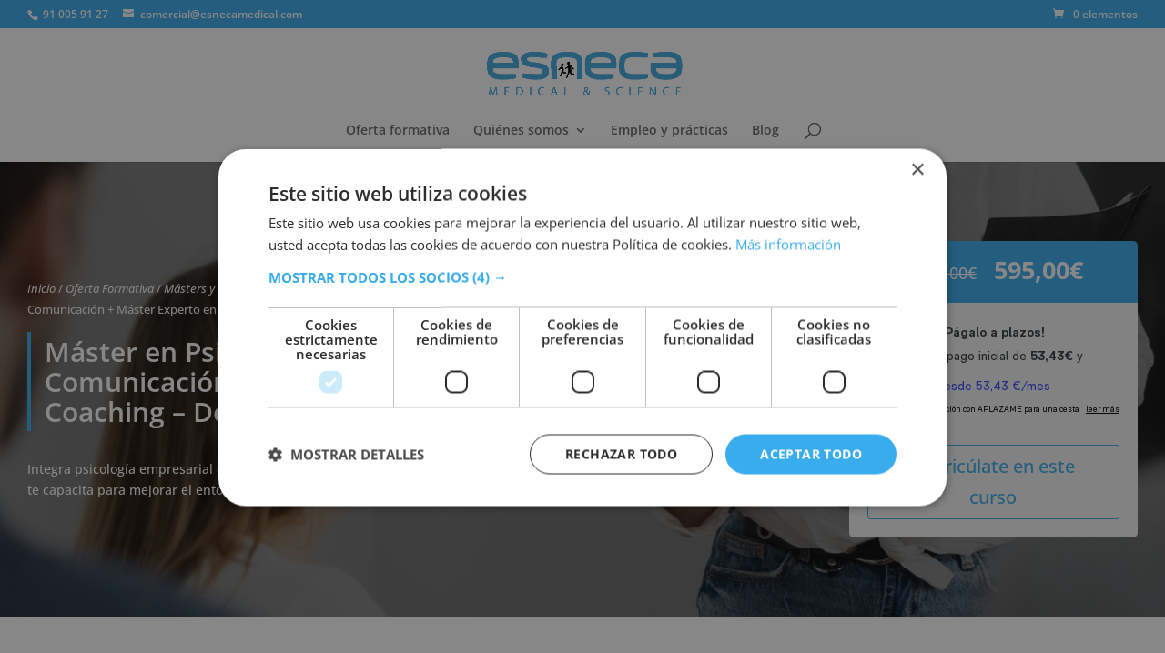

--- FILE ---
content_type: text/html; charset=UTF-8
request_url: https://esnecamedical.com/wp-admin/admin-ajax.php
body_size: -42
content:
{"success":[31879]}

--- FILE ---
content_type: text/css
request_url: https://esnecamedical.com/wp-content/plugins/woocustomizer-pro/assets/css/premium/sticky-addtocart.css?ver=2.5.5
body_size: 114
content:
/* ---- Handheld Menu bar Styling ---- */
.wcz-sticky-addtocart {
    background-color: #FFF;
    box-shadow: 0 -1px 4px rgb(0 0 0 / 25%);
    position: fixed;
    left: 0;
    width: 100%;
    padding: 10px 0;
    z-index: 999;
}
.wcz-sticky-addtocart.bottom {
    -webkit-transition: bottom 0.5s ease-out 0s;
     -moz-transition: bottom 0.5s ease-out 0s;
      -ms-transition: bottom 0.5s ease-out 0s;
       -o-transition: bottom 0.5s ease-out 0s;
          transition: bottom 0.5s ease-out 0s;
}
.wcz-sticky-addtocart.top {
    -webkit-transition: top 0.5s ease-out 0s;
     -moz-transition: top 0.5s ease-out 0s;
      -ms-transition: top 0.5s ease-out 0s;
       -o-transition: top 0.5s ease-out 0s;
          transition: top 0.5s ease-out 0s;
}

.wcz-sticky-addtocart-inner {
    background-color: #FFF;
    display: flex;
    align-items: center;
    max-width: 1040px;
    margin: 0 auto;
    padding: 0 20px;
}
.wcz-sticky-addtocart-left {
    flex: 1.5;
    display: flex;
    align-items: center;
}
.wcz-sticky-addtocart-img {
    max-width: 65px;
}
.wcz-sticky-addtocart-info {
    display: flex;
    flex-direction: column;
    padding: 0 0 0 15px;
}
.wcz-sticky-addtocart-right {
    flex: 1;
    display: flex;
    align-items: center;
    justify-content: flex-end;
}
.wcz-sticky-addtocart-right .wcz-sticky-addtocart-price {
    margin-right: 12px;
}
.wcz-sticky-addtocart-right .wcz-sticky-addtocart-img {
    max-width: 45px;
    margin-left: 12px;
}

.wcz-sticky-addtocart.bottom.wcz_sticky_addtocart-hide {
    bottom: -200px;
}
.wcz-sticky-addtocart.bottom.wcz_sticky_addtocart-show {
    bottom: 0;
}
.wcz-sticky-addtocart.top.wcz_sticky_addtocart-hide {
    top: -200px;
}
.wcz-sticky-addtocart.top.wcz_sticky_addtocart-show {
    top: 0;
}

@media screen and (max-width: 782px) {
    .wcz-sticky-addtocart-img {
        max-width: 40px;
    }
}


--- FILE ---
content_type: text/css
request_url: https://esnecamedical.com/wp-content/themes/Divi-fill/style.css?ver=6.5.7
body_size: 11378
content:
/*
 Theme Name:     Divi - Fill
 Theme URI:      https://escuelafarmacia.com
 Description:    Tema hijo para el tema Divi de elegant themes
 Author:         UP2YOU, Creativos del Marqueting
 Author URI:     https://www.up2you.es
 Template:       Divi
 Version:        1.0.0
*/
/*@import url("../Divi/style.css");*/

/*-------------------------------------------------------
A partir de aquí puedes poner tus estilos de CSS personalizados
------------------------------------------------------- */

#submitReview:hover{  color:#fff!important;  }
.woocommerce .button:hover{ color:#fff!important; }
span.et_pb_contact_captcha_question{ color: #ffff; }

/* Secciones home */
#homepage_upper_text_section { padding-top: 25px; padding-bottom: 35px; }
#homepage_big_quote_section { padding-top: 30px; padding-bottom: 15px; }

#homepage_blog_section { padding-top: 20px !important; padding-bottom: 20px !important; }
#homepage_blog_section #homepage_blog_section_title { padding: 10px !important; }
#homepage_blog_section .entry-title { line-height: 1.3em; }
#homepage_blog_section .et_pb_post .entry-featured-image-url, #homepage_blog_section .et_pb_blog_grid .et_pb_image_container { margin-bottom: 10px; }

#homepage_reviews_section { padding-bottom: 20px; padding-top: 20px; }
#homepage_reviews_section #homepage_reviews_box { margin-bottom: 0; }
#homepage_contact_section { padding-top: 20px; padding-bottom: 0px; }

/* Home inline css*/
.homepage_align_center { text-align: center; } 
.homepage_color_website { color: #38acec; }
.homepage_bold { font-weight: bold; }
.numeros_hablan { text-align: center; font-family: 'Open Sans',Helvetica,Arial,Lucida,sans-serif; font-size: 26px; color: #38acec; }
.contador_numero_texto { text-align: center; font-size: 18px; color: #38acec; font-family: 'Open Sans',Helvetica,Arial,Lucida,sans-serif; }
.quote_p { text-align: center; font-family: 'Open Sans',Helvetica,Arial,Lucida,sans-serif; }
.quote_p_span { color: #38acec; font-size: 22px; }
.homepage_3opts_p { text-align: center; text-decoration: none; font-size: 18px; font-weight: 500; line-height: 1em; padding-top: 0px; padding-bottom: 0px; }
.homepage_3opts_p_a, .homepage_color_white { color: #fff !important; }
.homepage_oferta_formativa_p { text-align: center; font-size: 26px; font-family: 'Open Sans',Helvetica,Arial,Lucida,sans-serif; }
.homepage_ask_information { font-size: 26px; color: #fff; font-family: 'Open Sans',Helvetica,Arial,Lucida,sans-serif; }
.homepage_blog_p { font-size: 18px; color: #fff; font-family: 'Open Sans',Helvetica,Arial,Lucida,sans-serif; font-weight: 500;padding-bottom: 0; }

/* Email/Telefono superior */
.rr_review_form { margin-top: 30px; }
#et-info-phone:before { margin-right: 5px; }
#et-info-email:before { margin-right: 7px; }

/* Widget footer */
span.widgettitle { color: #38acec; font-size: 18px; margin-bottom: 20px; display: block; border-bottom: 1px solid #676666; padding-bottom: 0px !important; }

/* Listado productos Woocommerce */
h3.woocommerce-loop-product_title { font-size: 15px !important; line-height: 19px !important; }
span.woocommerce-Price-amount.amount { font-size: 15px !important; }

/* Quienes somos */
#post-336 h4.et_pb_module_header,
#post-340 h4.et_pb_module_header
{ padding-bottom: 0 !important; }

/* Oferta Formativa */
#oferta_formativa_quote_section { padding: 20px; }
#oferta_formativa_blog_related { padding-top: 30px; padding-bottom: 20px; }
.oferta_formativa_quote { font-weight: 700; text-align: center; font-size: 23px; color: #93195b; }
#oferta_formativa_blog_related p { padding-bottom: 0; }
#cursos_mas_demanda_section { border-bottom: 1px solid #38acec; }
#oferta_formativa_blog_related_title { background: #38acec; color: white !important; }
#post-2141 .entry-title { line-height: 1.3em; }
#post-2141 .et_pb_blog_grid .et_pb_image_container { margin-bottom: 10px; }
#post-2141 .et_pb_post .entry-featured-image-url { margin-bottom: 10px; }
#oferta_formativa_blog_related .post-content p { font-size: 14px; }

/* Producto - Seleccionar cantidad */
.woocommerce-page div.product form.cart div.quantity { background-color: #d4ecef !important; }

/* Sidebar - Botón buscar */
#searchsubmit { background-color: #38acec !important; color: white !important; }

/* Sidebar - Paddings inferiores entre widgets */
#text-2, #woocommerce_product_categories-2 { margin-bottom: 40px !important; }

/* Producto - No click a imagen */
.woocommerce-product-gallery__image { pointer-events: none; }

/* Eliminar linea separadora content/sidebar */
.et_pb_widget_area_right { border: none; padding-left: 10px; }
#main-content .container:before { background-color: white; }

/* Galeria de imagenes en un producto */
#gallery-3 img { border: 1px solid #eee !important; }

/* Productos relacionados */
.related.products > span { border-bottom: 1px solid #38acec !important; padding-bottom: 6px !important; margin-bottom: 20px; }

/* Woocommerce - Reviews Producto */
.woocommerce #reviews #comments ol.commentlist li .comment-text { padding-left: 0 !important; margin-left: 0 !important; }
.woocommerce #reviews #comments ol.commentlist li, .woocommerce-page #reviews #comments ol.commentlist li { margin-bottom: 20px!important; }
.woocommerce-product-gallery.woocommerce-product-gallery--with-images { padding-bottom: 20px; }
.woocommerce-Reviews-title { line-height: 1.2em; }

/* Home - New review box */
form.rr_review_form { margin-top: 30px; background: #fcfcfc; padding: 20px 0 0; border: 1px solid #eee !important; }
form.rr_review_form table { border: 0px solid !important; }
form.rr_review_form table td { border: 0 !important; }

/* Producto */
.product_title.entry-title { line-height: 1.1em; }
.woocommerce-tabs h2 { line-height: 1.2em; }

/* Sidebar mas ancho */
.et_right_sidebar #sidebar { padding-left: 10px; }

/* Widget Sidebar - Buscador */
#text-2 { background: #d4ecef; padding: 15px; }
#text-2 h4 { text-align: center; font-size: 1.3em; padding-bottom: 15px; line-height: 1.3em; }
#text-2 p { width: 100% !important; }
#text-2 input[type='text'],
#text-2 textarea,
#text-2 input[type=email],
#text-2 input[type=password],
#text-2 input[type=tel]
{ width: 100% !important; padding: 4px 8px; box-sizing: border-box; border: 1px solid #ddd; margin-top: 3px; }
#text-2 #enviar { width: 100%; cursor: pointer; margin-top: 15px; }
#text-2 #p_form_checkbox input[type="checkbox"] { margin-left: 0; }

/* Checkout */
#order_review_heading { margin-top: 25px; font-size: 21px; border-bottom: 1px solid; padding-bottom: 5px; line-height: 25px; margin-bottom: 15px;}
#ship-to-different-address span, .woocommerce-billing-fields h3 { font-size: 21px; border-bottom: 1px solid; padding-bottom: 5px; line-height: 25px; margin-bottom: 5px; }
.woocommerce-billing-fields__field-wrapper, .woocommerce-additional-fields { padding-top: 10px; }
.shipping_address { padding-top: 11px; }
textarea#order_comments { min-height: 145px; resize: none; }
.woocommerce-checkout h1.entry-title.main_title { background: #38acec; color: white; padding: 10px 15px; font-weight: 300; font-size: 24px; margin-bottom: 40px; }

/* Blog */
.blog h2.entry-title, .search h2.entry-title, .archive h2.entry-title { line-height: 1.2em; margin-top: 10px; }
.blog .post a.entry-featured-image-url, .archive .post a.entry-featured-image-url { margin-bottom: 10px; }

/* Mòbil */
@media (max-width: 980px)
{
	span.widgettitle { text-transform: uppercase; padding-bottom: 5px }

	/* Eliminar paddings superiores enormes */
	.et_pb_section_0 { padding-top: 0px !important; }
	#main-content .container { width: 85% !important; padding-top: 10px !important; }
	
	/* Homepage */
	.home form.rr_review_form textarea { width: 100% !important; height: 100px; resize: none; }
	.home form.rr_review_form input { width: 100% !important; }
	.home .testimonial_group .testimonial .rr_review_text .drop_cap { font-size: 50px; top: -30px; }
	.home h3.rr_title { font-size: 1.3em; line-height: 1.3em; padding-bottom: 0 !important; }
	.home h1 { font-size: 2.2em !important; line-height: 1.2em !important; padding-bottom: 15px; }
	#homepage_numeros_text_section > div { margin-bottom: 0px; }
	#homepage_numeros_text_section { padding-top: 0px; padding-bottom: 30px; }
	#homepage_numeros_text_section > div { padding-top: 50px; padding-bottom: 0; }
	
	/* Lista articulos blog */
	article h2.entry-title { padding-bottom: 10px; line-height: 1.3em; font-size: 1.3em;}
	
	/* Lista productos */
	h3.woocommerce-loop-product_title { font-size: 1.2em !important; line-height: 1.2em; }
	.woocommerce ul.products li.product .star-rating { font-size: 1em !important; }
	del span.woocommerce-Price-amount.amount { padding-right: 5px; }
	span.woocommerce-Price-amount.amount { font-size: 1.2em !important; }
	
	/* Tel/Email header */
	#top-header #et-info-phone { padding-bottom: 15px; display: block; }
	
	/* Sidebar */
	.et_pb_widget_area_right { padding-left: 0 !important; }
	.et_right_sidebar #sidebar { padding-left: 0px !important; }
	
	/* Producto */
	.single-product h1.product_title.entry-title { font-size: 1.8em !important; line-height: 1.2em !important;  padding-top: 15px !important;}
	.single-product .product_meta .posted_in, .product_meta .tagged_as { width: 100%; display: block; }
	.woocommerce-tabs h2 { line-height: 1.2em; font-size: 1.6em; text-align: left !important; }

	/* Reviews producto */
	.woocommerce-Reviews-title {line-height: 1.2em; font-size: 1.6em; }
	.woocommerce-product-gallery.woocommerce-product-gallery--with-images { padding-bottom: 0px !important; }
	.woocommerce #content-area div.product .woocommerce-tabs .panel, body.woocommerce div.product .woocommerce-tabs .panel { margin: 0; padding: 20px !important; }

	/* Galeria de imagenes en un producto */
	#gallery-3 .gallery-item { width: 100% !important; margin-bottom: 10px; }

	/* Footer Widgets */
	#footer-widgets .footer-widget .fwidget { width: 100%; }
	#footer-widgets .footer-widget { width: 100%; text-align: center; }
	#footer-widgets .footer-widget .fwidget .title { text-transform: uppercase; padding-bottom: 20px; font-size: 1.3em; }
	
	/* Oferta formativa */
	#upper_box_por_titulacion > div { margin-bottom: 0; }	
	#cursos_mas_demanda_section > div { margin-bottom: 0; }
	#cursos_mas_demanda_section { padding-top: 0; padding-bottom: 0; margin-bottom: 0 !important; }
	
	/* Checkout */
	.woocommerce-message a.button.wc-forward { border: none; background: #fff; display: block; width: 100%; margin-bottom: 10px; text-align: center; }
	#ship-to-different-address span, .woocommerce-billing-fields h3 { font-size: 17px; }
	.cart_item td.product-name { font-size: 13px; }
}


/* Cambio tamano sidebar 75%-25% */
@media only screen and ( min-width: 1100px )
{
	/* Amplitud Sidebar - General */
    .et_right_sidebar #sidebar .et_pb_widget { margin-right:0px !important; }
	.et_left_sidebar #sidebar .et_pb_widget { margin-left: 2% !important; }
	.et_right_sidebar #left-area, .et_left_sidebar #left-area {  width:75% !important; }
	.et_right_sidebar #main-content .container:before { right:25% !important; }
	.et_left_sidebar #main-content .container:before { left:25% !important; }
	.et_right_sidebar #sidebar, .et_left_sidebar #sidebar { width:25% !important; }

	/* Amplitud Sidebar - Oferta formativa */
	#oferta_formativa_col_left { width:73% !important; }
	#oferta_formativa_col_left:before {  right:25% !important; }
	#oferta_formativa_col_left:before { left:25% !important; }
	#oferta_formativa_col_right { width:25% !important; }
	#oferta_formativa_col_left { margin-right: 2% !important; }
	#oferta_formativa_col_right { margin-left: 0px !important; }
}

/* Tablet Landscape */
@media (min-device-width: 768px) and (max-device-width: 1024px) and (orientation: landscape) and (-webkit-min-device-pixel-ratio: 1)
{
	/* Menu */
	#top-menu li a, .et-fixed-header #top-menu li a { font-size: 13px; }
	.home .et_pb_section_2 { padding-top: 10px; }
	.et_pb_section { padding: 20px 0; }
	/* Titulo formulario sidebar */
	#text-2 h4 { text-align: center; font-size: 1.2em; padding-bottom: 15px; line-height: 1.3em; font-weight: bold; text-transform: uppercase; }
	/* Woocommerce titulo productos relativos */
	.related.products h3.woocommerce-loop-product_title { line-height: 17px !important; }
	/* Woocommerce titulos contenido producto */
	.woocommerce-tabs.wc-tabs-wrapper h2, .woocommerce-tabs.wc-tabs-wrapper h3 { line-height: 30px; }
	.et_header_style_centered nav#top-menu-nav { width: 85%; }
	.home .et_pb_section_0 { padding: 0; }
	/* Footer widgets */
	span.widgettitle { font-size: 14px !important; }
	
	/* Oferta formativa - Buscador */
	/*#buscador_contenido h2 { font-size: 1.3em; line-height: 2.3em; padding-bottom: 0; }*/
}

/* Tablet Portrait */
@media (min-device-width: 768px) and (max-device-width: 1024px) and (orientation: portrait) and (-webkit-min-device-pixel-ratio: 1)
{
	/* Telefono & Email superiores */
	#top-header #et-info { text-align: center; width: 100%; }
	#top-header #et-info-phone { display: inline-block; padding-bottom: 0; }
	/* Home - Quote */
	.home .et_pb_section_2 { padding: 10px 0; }
	/* Oferta formativa */
	.page-id-53 #text-2 { width: 100% !important; margin-right: 0; }
	/* Productos relacionados en un producto */
	.woocommerce-page ul.products li.product:nth-child(n) { margin: 0 5% 7.5% 0!important; }
}

a.cancel{
	display:none!important;
}

.woocommerce .woocommerce-shipping-fields #ship-to-different-address{
    display: none;
    visibility: hidden;
}

.woocommerce-shipping-fields h3{
	font-size: 21px;
	border-bottom: 1px solid;
}

.hentry .entry-content .woocommerce form#redsys_payment_form {
	margin-bottom: 30px;
}
.hentry .entry-content .woocommerce input#submit_redsys_payment_form {
	font-size: 20px;
}



.et_pb_contact_field_7.et_pb_contact_field .input[type="checkbox"]:checked+label i:before, .et_pb_contact_field_6.et_pb_contact_field .input[type="checkbox"]:checked+label i:before{
	color: #38acec!important;
}








/**********************************************/
/**************** REDISEÑO WEB ****************/
/**********************************************/

/* CAMBIOS EN ARCHIVO DE CATEGORIA */
.archive .products .product .et_shop_image img {
    object-fit: cover;
    width: 100% !important;
    height: 380px !important;
    min-height: 100%;
}

.archive ul.products li.product {
    width: 24% !important;
    margin-right: 1.33% !important;
}

.archive ul.products li.product:nth-child(4n){
	margin-right: 0 !important;
}

.archive .et_full_width_page.woocommerce-page ul.products li.product:nth-child(4n+1), .et_left_sidebar.woocommerce-page #main-content ul.products li.product:nth-child(3n+1), .et_right_sidebar.woocommerce-page #main-content ul.products li.product:nth-child(3n+1) {
    clear: none;
}

.archive .woocommerce ul.products li.first, .woocommerce-page ul.products li.first {
    clear: both !important;
}

.archive .product .star-rating {
	display: none;
}

.tax-product_cat .wpc-checkbox-item .wpc-toggle-children-list {
	display: none;
}

.tax-product_cat .wpc-checkbox-item .children {
	display: block !important;
	margin: 10px 0px 25px 20px !important;
}

.post-type-archive .wpc-checkbox-item .children {
	margin: 10px 0px 25px 20px !important;
}

.wpc-term-selected .children {
	display: block !important;
}

.wpc-term-selected .wpc-toggle-children-list {
	display: none;
}

.wpc-filters-widget-content .wpc-filter-set-widget-title .widgettitle{
    color: #38acec;
    font-weight: 600;
    font-size: 20px;
}

.wpc-filters-widget-content .wpc-filters-section .wpc-filter-header .wpc-filter-title {
	color: #38acec;
    font-weight: 400;
    font-size: 17px;
}

.wpc-filters-widget-content .wpc-filters-section {
	margin-bottom: 3.5em;
}

.wpc-filters-widget-content .wpc-filters-section .wpc-filters-range-inputs .wpc-filters-range-column .wpc-filters-range-min,
.wpc-filters-widget-content .wpc-filters-section .wpc-filters-range-inputs .wpc-filters-range-column .wpc-filters-range-max {
	border: 2px solid #ccd0dc;
    border-radius: 5px;
}

.wpc-custom-selected-terms .wpc-filter-chips-list {
	padding: 0 0 23px 0 !important;
}

.wpc-custom-selected-terms .wpc-filter-chips-list .wpc-filter-chip-name {
	max-width: 100%;
}

.archive .products .woocommerce-loop-product_title {
	font-weight: 600;
}

.archive .woocommerce-pagination .page-numbers {
	color: #38acec;
}

.archive .woocommerce-pagination {
	margin-bottom: 20px;
}

/* Desktops and laptops ----------- */
@media only screen  and (min-width : 1224px) {
	.tax-product_tag #et-main-area #main-content .container,
	.post-type-archive-product #et-main-area #main-content .container,
	.tax-product_cat #et-main-area #main-content .container {
		width: 80%;
	    max-width: 100%;
	}

	.tax-product_tag #et-main-area #main-content .container #content-area #left-area,
	.post-type-archive-product #et-main-area #main-content .container #content-area #left-area,
	.tax-product_cat #et-main-area #main-content .container #content-area #left-area {
		width: 80% !important;
	}

	.tax-product_tag #et-main-area #main-content .container #content-area #sidebar,
	.post-type-archive-product #et-main-area #main-content .container #content-area #sidebar,
	.tax-product_cat #et-main-area #main-content .container #content-area #sidebar {
		width: 20% !important;
	}
}

.archive #content-area #left-area .woocommerce-products-header__title:after{
	content:"\00a0\00a0\00a0\00a0\00a0\00a0";
    text-decoration:line-through;
    text-decoration-thickness: 2px;
    margin-left: 10px;
    color: #38acec;
}

#top-header {
	background-color: #38acec;
}

.grid_no_animation .wpb-wps-slider-item figcaption{
	background: transparent;
}

.sep-secciones-home-right,
.sep-secciones-home-left,
.sep-secciones-home-left-opiniones,
.sep-secciones-home-right-servicios,
.sep-secciones-home-right-faqs {
	vertical-align: super;
	color: #38acec;
	position: absolute;
    bottom: 20px;
}

.sep-secciones-home-right-contacto {
	vertical-align: super;
	color: #FFF;
	display: inline-block;
}

.sep-secciones-home-right{
    right: 150px;
}

.sep-secciones-home-left{
    left: 285px;
}

.sep-secciones-home-left-opiniones{
    left: 285px;
}

.sep-secciones-home-left-numeros {
	vertical-align: super;
	color: #38acec;
	position: absolute;
    bottom: 10px;
    left: 120px;
}

.sep-secciones-home-right-servicios {
    right: 150px;
}

.sep-secciones-home-right-faqs {
	right: 130px;
}

.dgwt-wcas-search-wrapp .dgwt-wcas-sf-wrapp .dgwt-wcas-search-submit::before{
	display: none;
}

.dgwt-wcas-suggestions-wrapp.woocommerce.dgwt-wcas-has-img.dgwt-wcas-has-headings.js-dgwt-wcas-initialized{
	/*border-radius: 30px;*/
}

.dgwt-wcas-sf-wrapp input[type=search].dgwt-wcas-search-input {
	padding: 30px 15px;
}

.dgwt-wcas-sf-wrapp input#dgwt-wcas-search-input-1 {
	/*border-radius: 30px !important;*/
}

.dgwt-wcas-sf-wrapp button.dgwt-wcas-search-submit {
	min-width: 60px;
	/*border-radius: 30px !important;*/
}

/*.dgwt-wcas-search-input input {
	text-align: center;
}

.dgwt-wcas-search-input::-webkit-input-placeholder {
	text-align: center;
}

.dgwt-wcas-search-input:-moz-placeholder { 
	text-align: center;
}

.dgwt-wcas-search-input::-moz-placeholder {
	text-align: center;
}

.dgwt-wcas-search-input:-ms-input-placeholder {  
	text-align: center;
}*/

/* do not group these rules */
.dgwt-wcas-search-input::-webkit-input-placeholder {
    color: #353334 !important;
    opacity: 1 !important;
}
.dgwt-wcas-search-input:-moz-placeholder {
    /* FF 4-18 */
    color: #353334 !important;
    opacity: 1 !important;
}
.dgwt-wcas-search-input::-moz-placeholder {
    /* FF 19+ */
    color: #353334 !important;
    opacity: 1 !important;
}
.dgwt-wcas-search-input:-ms-input-placeholder {
    /* IE 10+ */
    color: #353334 !important;
}
.dgwt-wcas-search-input::-ms-input-placeholder {
    /* Microsoft Edge */
    color: #353334 !important;
}
.dgwt-wcas-search-input::placeholder {
    /* modern browser */
    color: #353334 !important;
}

.formando-superior-slider-home {
	position: absolute !important;
    top: 40%;
    right: 5%;
    line-height: 1em;
    width: 25%;
}

.formando-superior-slider-home p {
	font-size: 1.2vw;
	line-height: 1em;
}

.formando-superior-slider-home h1 {
    font-size: 0.8vw !important;
    -ms-text-size-adjust: 100%;
    -webkit-text-size-adjust: 100%;
    vertical-align: baseline;
    background: 0 0;
    color: #FFF;
    display: block;
    margin-block-start: 1.5em;
    margin-block-end: 1em;
    margin-inline-start: 0px;
    margin-inline-end: 0px;
}

.formando-superior-slider-home-sm h1 {
	font-size: 100%;
	line-height: 1.5em;
    -ms-text-size-adjust: 100%;
    -webkit-text-size-adjust: 100%;
    vertical-align: baseline;
    background: 0 0;
    color: #23292a;
    display: block;
    margin-block-start: 0.5em;
    margin-block-end: 0px;
    margin-inline-start: 0px;
    margin-inline-end: 0px;
}

.b-opiniones-inferior-inicio .et_pb_testimonial_portrait {
	position: absolute;
    right: 0;
    top: 30px;
    width: 50px;
    height: 50px;
}

/*Margen inferior tras la breve descripción de una categoría*/
.woocommerce-products-header .term-description {
	margin-bottom: 15px;
}

/*Color de las flechas en el plugin de FAQ*/
#ffw-main-wrapper summary .control-icon {
	fill: #38acec !important;
}

/*Margen en las listas de las FAQ*/
.ffw-trip-answer ul {
	margin: 20px 0px 20px 20px;
}

.ffw-trip-answer ul li{
	margin-bottom: 10px;
}

/*Estilos de las FAQ en la página de categoría*/
.archive .ffw-wrapper .ffw-trip-answer p{
	font-weight: 400 !important;
}

/*Formulario lateral con solicitud de información*/
#wpcf7-f25960-o1 input[type=text],
#wpcf7-f25960-o1 input[type=tel],
#wpcf7-f25960-o1 input[type=email] {
	height: 40px;
}
#wpcf7-f25960-o1 textarea {
	height: 140px;
}
.centrada-formularioc-lateral {
	padding-bottom: 0.7em;
}

.centrada-formularioc-lateral-textarea{
	padding-bottom: 0em;
}

#wpcf7-f25960-o1 .wpcf7-response-output {
	margin: 0;
}

.titulo-formulario-inicio-contacto {
	display: inline;
}

.sep-secciones-home-right-contacto {
	border-bottom: 1px solid white;
	width: 40px;
}

.titulo-contacto-lateral-inicio {
    color: #ffffff !important;
    font-size: 22px;
    padding: 0px 0px 15px 0px;
    text-align: right;
    width: 65%;
    margin-left: auto!important;
    margin-right: auto!important;
}

.caracteristicas-empresa-home,
.caracteristicas-empresa-home h2 {
	color: #FFFFFF;
}

.caracteristicas-empresa-home ol{
	-webkit-columns: 2;
	-moz-columns: 2;
	columns: 2;
	list-style-position: inside;
}

.caracteristicas-empresa-home li{
	list-style: decimal-leading-zero;
	font-size: 30px;
	margin: 0 0 1.5em 2em;
}

.caracteristicas-empresa-home li p{
	font-size: 13px;
}

.caracteristicas-empresa-home li p span{
	font-size: 20px;
}

.caracteristicas-empresa-home ol{
    display: grid;
	grid-template-columns: repeat(1, 1fr);
}

.puntos-caracteristicas-empresa-home{
	padding: 0 50px;
}

.seccion-acerca-de-esneca input{
	padding: 10px !important;
}

.seccion-acerca-de-esneca textarea{
	min-height: 100px !important;
	padding: 10px !important;
}

.titulo-h2-home,
.titulo-p-home {
	color: #353334;
	font-weight: 700;
	font-size: 20px;
	text-transform: uppercase;
	line-height: 1.3em;
}

.titulo-p-home-buscador {
	color: #353334;
	font-weight: 700;
	font-size: 22px;
	line-height: 1em;
}

.titulo-h2-home-fuerte {
	font-size: 39px !important;
	font-weight: bold;
	text-transform: uppercase;
	line-height: 1.2em;
}

.ranking-financial-magazine-home img.emoji{
    font-size: 27px;
    margin: 0px 0px 2px 0px !important;
    /*content:url("");*/
}

.seccion-faq-frecuentes-esneca #ffw-wrapper details{
	box-shadow: unset;
	border: none !important;
	background: #38acec;
	color: #FFF;
}

.seccion-faq-frecuentes-esneca #ffw-main-wrapper summary .control-icon{
	fill: #FFF !important;
}

.seccion-faq-frecuentes-esneca #ffw-main-wrapper details[open]{
	box-shadow: unset;
	background-color: #38acec;
}

.contacto-container-home .et-pb-contact-message{
	color: #FFF;
}

/* 
  ##Device = Most of the Smartphones Mobiles
  ##Screen = B/w 320px to 479px
*/
@media (min-width : 320px) and (max-width : 480px) {
	#top-header #et-info #et-info-phone {
		display: inline;
	}

	.banner-oficinas-home img {
		/*content: url("https://postgradoveterinaria.com/wp-content/uploads/banner-home-vet1.jpg"); */
	}

	.p-lideres-futuro-home{
		display: none;
	}

	.h1-lideres-futuro-home {
		font-size: 20px !important;
	}

	.product #tab-description p,
	.product #tab-description li,
	.product #tab-reviews p,
	.product #tab-metodologia p,
	.product #tab-certificacion p,
	.product #tab-temario p,
	.product #tab-ffw_faqs_tab .ffw-trip-answer p {
		/*Justificado en ordenadores pero no en dispositivos móviles*/
		text-align: unset !important;
	}

	/* Home 2022 */
	.titulo-p-home-buscador {
		font-size: 16px;
	}

	.contacto-container-home {
		margin-top: 30px;
		margin-bottom: 30px !important;
	}

	.b-opiniones-inferior-inicio .et_pb_testimonial_portrait {
		width: 50px !important;
		height: 50px !important;
	}

	.titulo-contacto-lateral-inicio {
		padding: 30px 0px 10px 0px;
		font-size: 20px;
	}

	.formando-superior-slider-home {
		position: unset !important;
		margin: 20px auto 0px;
		text-align: center;
		width: 75%;
	}

	.formando-superior-slider-home p{
		line-height: 1.2em;
		color: #353334;
		font-size: 20px;
		font-weight: bold;
	}

	.formando-superior-slider-home h1{
		line-height: 1.2em;
		color: #666;
		font-size: 18px !important;
	}

	.titulo-formulario-inicio-contacto {
		font-size: 18px;
	}

	.caracteristicas-empresa-home ol{
		-webkit-columns: 1;
		-moz-columns: 1;
		columns: 1;
		list-style-position: inside;
	}

	.caracteristicas-empresa-home li{
		margin: 0 0 1em 2em;
	}

	.caracteristicas-empresa-home ol{
	    display: grid;
		grid-template-columns: repeat(1, 1fr);
	}

	.dgwt-wcas-search-input input {
		text-align: left;
		font-size: 13px;
	}

	.dgwt-wcas-search-input::-webkit-input-placeholder {
		text-align: left;
		font-size: 13px;
	}

	.dgwt-wcas-search-input:-moz-placeholder { /* Firefox 18- */
		text-align: left;
		font-size: 13px;
	}

	.dgwt-wcas-search-input::-moz-placeholder {  /* Firefox 19+ */
		text-align: left;
		font-size: 13px;
	}

	.dgwt-wcas-search-input:-ms-input-placeholder {  
		text-align: left;
		font-size: 13px;
	}

	/* Cursos y másters con más demanda */
	.bloque-pagina-cursos-masters-demanda .products .product img {
	    object-fit: cover;
	    width: 100% !important;
	    height: auto !important;
	}

	.wcz-sticky-addtocart{
		padding-bottom: 40px;
	}

	.wcz-sticky-addtocart .wcz-sticky-addtocart-button {
		text-align: center;
	}

	.wcz-sticky-addtocart .wcz-sticky-addtocart-info .star-rating {
		display: none;
	}

	.wcz-sticky-addtocart .wcz-sticky-addtocart-img{
		display: none;
	}

}

/* Smartphones (landscape) ----------- */
@media only screen and (min-width : 321px) {
	.caracteristicas-empresa-home.et_pb_column_inner_0 {
		padding-right: 50px;
	}
}

/* 
  ##Device = Tablets, Ipads (portrait)
  ##Screen = B/w 768px to 1024px
*/
@media (min-width: 768px) and (max-width: 1024px) {

	.contacto-container-home {
		margin-top: 30px;
		margin-bottom: 30px !important;
	}

	.titulo-contacto-lateral-inicio {
	    padding: 30px 0px 10px 0px;
	}

	.formando-superior-slider-home{
	    position: absolute !important;
	    top: 40%;
	    right: 0%;
	    width: 30%;
    }

	.porque-caracteristicas-empresa-home {
		padding-right: 50px !important;
	}
}

/* 
  ##Device = Low Resolution Tablets, Mobiles (Landscape)
  ##Screen = B/w 481px to 767px
*/
@media (min-width: 768px) and (max-width: 1024px) and (orientation: landscape) {
  	.titulo-contacto-lateral-inicio {
	    padding: 30px 0px 10px 0px;
	    font-size: 20px;
	}

	.titulo-formulario-inicio-contacto {
		font-size: 18px;
	}

	.caracteristicas-empresa-home li p span {
		font-size: 20px;
	}

	.caracteristicas-empresa-home li{
		font-size: 20px;
    	margin: 0 0 1em 0.5em;
	}

	.caracteristicas-empresa-home ol{
	    display: grid;
		grid-template-columns: repeat(1, 1fr);
	}

	.puntos-caracteristicas-empresa-home{
		width: 40% !important;
		margin: 0 35px;
	}

	.b-opiniones-inferior-inicio .et_pb_testimonial_description{
		margin-left: 0px !important;
	}
	
	.b-opiniones-inferior-inicio .et_pb_testimonial_portrait {
		width: 20px;
    	height: 20px;
	}

	.seccion-en-numeros-esneca .percent-value {
		font-size: 35px !important;
	}
}

/* 
  ##Device = High iPad Pro and Tablets
*/
@media (min-width: 1024px) and (max-height: 1366px) and (orientation: portrait) {
	.caracteristicas-empresa-home ol{
	    display: grid;
		grid-template-columns: repeat(1, 1fr);
	}

	.titulo-contacto-lateral-inicio {
	    padding: 30px 0px 10px 0px;
	}

	.b-opiniones-inferior-inicio .et_pb_testimonial_portrait {
		width: 20px;
    	height: 20px;
	}

	.titulo-contacto-lateral-inicio {
		font-size: 20px;
	}
}
@media (min-width: 1024px) and (max-height: 1366px) and (orientation: landscape) {
	.puntos-caracteristicas-empresa-home {
		padding-left: 0px !important;
	}
}

/* 
  ##Device = Small iPad Pro and Tablets (Landscape)
*/
@media (min-width: 1112px) and (max-width: 1112px) and (orientation: landscape) {
	.caracteristicas-empresa-home ol{
	    display: grid;
		grid-template-columns: repeat(1, 1fr);
	}

	.titulo-formulario-inicio-contacto {
		font-size: 18px;
	}
}

/* Añadido postgradoveterinaria */
.archive  {
	color: #353334;
}

.caracteristicas-empresa-home ol li a{
	color: #FFFFFF;
}

.caracteristicas-empresa-home h1 {
	color: #FFFFFF;
}

.bloques-cat-cursos-horizontal-superior{
	padding: 35px 0px 40px 0px !important;
}

.bloques-cat-cursos-horizontal-inferior{
	padding: 0px !important;
}

.bloques-cat-cursos-horizontal-superior .et_pb_blurb{
	margin-bottom: 50px !important;
}

.bloques-cat-cursos-horizontal-inferior .et_pb_blurb{
	margin-bottom: 50px !important;
}

.bloques-cat-cursos-horizontal .et_pb_blurb_content .et_pb_main_blurb_image{
    margin-top: -55px;
	margin-bottom: 30px;
    padding-right: 55px;
}

.bloques-cat-cursos-horizontal .et_pb_blurb_content .et_pb_blurb_container{
	padding: 30px 15px 60px 15px;
}

.bloques-cat-cursos-horizontal .et_pb_blurb_content .et_pb_blurb_container h3{
    font-size: 18px !important;
}

.bloques-cat-cursos-horizontal .et_pb_blurb_content .et_pb_blurb_container .et_pb_blurb_description{
	color: #ffffff;
	font-size: 20px;
}

.ver-todos-estudia-con-esneca {
	padding: 0px 0px 50px 0px !important;
}

.sep-secciones-home-right-numeros {
	vertical-align: super;
	color: #38acec;
	position: absolute;
    bottom: 20px;
	right: 140px;
}

.porque-caracteristicas-empresa-home h2 {
	font-size: 28px;
	line-height: 1.2em;
}

.flecha-carrusel-categorias-home {
	font-size: 25px;
}

.productos-landing-fbvet .products .product .et_shop_image img{
	object-fit: cover;
    width: 100% !important;
    height: 395px !important;
    min-height: 100%;
}

.woocommerce-checkout .woocommerce #submit_redsys_payment_form {
	color: #2c939d;
    background-color: white;
    border: 2px solid #2c939d;
    border-radius: 5px;
    padding: 12px;
    cursor: pointer;
}

/* Media query Postgradoveterinaria */
/* 
  ##Device = Most of the Smartphones Mobiles
  ##Screen = B/w 320px to 479px
*/
@media (min-width : 320px) and (max-width : 480px) {
	.bloques-cat-cursos-horizontal .et_pb_blurb_content .et_pb_blurb_container {
		padding: 0px 15px 20px 15px;
	}

	.bloques-cat-cursos-horizontal .et_pb_blurb_content .et_pb_main_blurb_image {
		margin-bottom: 20px;
	}

/*	.bloques-cat-cursos-horizontal .et_pb_blurb_content .et_pb_main_blurb_image {
		padding-right: 60px;
	}*/

	.bloques-cat-cursos-horizontal-superior {
		padding: 30px 0 !important;
	}

	.productos-landing-fbvet .products .product .et_shop_image img {
		height: 225px !important;
	}
}

/*@media only screen and (max-height: 575.98px) and (orientation: landscape) {*/
@media only screen and (max-height: 575.98px) and (orientation: landscape) {
	.bloques-cat-cursos-horizontal .et_pb_blurb_content .et_pb_main_blurb_image {
		padding-right: unset;
	}

	.bloques-cat-cursos-horizontal .et_pb_blurb_content{
		display: inline-flex;
		display: -webkit-inline-flex;
		display: -ms-inline-flexbox;
		display: inline-flex;
	}
}

/* 
  ##Device = Tablets, Ipads (portrait)
  ##Screen = B/w 768px to 1024px
*/
@media (min-width: 768px) and (max-width: 1023px) {
	.bloques-cat-cursos-horizontal .et_pb_blurb_content .et_pb_main_blurb_image {
		padding-right: unset;
	}

	.bloques-cat-cursos-horizontal .et_pb_blurb_content{
		display: inline-flex;
		display: -webkit-inline-flex;
		display: -ms-inline-flexbox;
		display: inline-flex;
	}
}

/* 
  ##Device = High iPad Pro and Tablets
*/
@media (min-width: 1024px) and (max-height: 1366px) and (orientation: portrait) {
	.bloques-cat-cursos-horizontal .et_pb_blurb_content .et_pb_blurb_container h3{
	    font-size: 16px !important;
	}
}

/* 
  ##Device = Low Resolution Tablets, Mobiles (Landscape)
  ##Screen = B/w 481px to 767px
*/
@media (min-width: 768px) and (max-width: 1024px) and (orientation: landscape) {
	.bloques-cat-cursos-horizontal .et_pb_blurb_content .et_pb_blurb_container h3{
	    font-size: 16px !important;
	}
}





#text-2 { background: #f9eff1; padding: 15px; }
#text-2 h4 { text-align: center; font-size: 1.3em; padding-bottom: 15px; line-height: 1.3em; font-weight: bold; text-transform: uppercase; }
#text-2 p { width: 100% !important; }
#text-2 input[type='text'],
#text-2 textarea,
#text-2 input[type=email],
#text-2 input[type=password],
#text-2 input[type=tel]
{
	width: 100% !important;
	padding: 4px 2px;
	box-sizing: border-box;
	border: none;
	margin-top: 8px;
	border-radius: 0px;
	border-bottom: 1px solid #353334;
	background: none;
	height: 30px;
	resize: none;
}
#text-2 #enviar { width: 100%; cursor: pointer; margin-top: 15px; }
#text-2 #p_form_checkbox input[type="checkbox"] { margin-left: 0; }


/*Formulario lateral con solicitud de información*/
#wpcf7-f30179-o1 input[type=text],
#wpcf7-f30179-o1 input[type=tel],
#wpcf7-f30179-o1 input[type=email] {
	height: 40px;
}
#wpcf7-f30179-o1 textarea {
	height: 65px;
}
.centrada-formularioc-lateral {
	padding-bottom: 0.7em;
}

.centrada-formularioc-lateral-textarea{
	padding-bottom: 0em;
}

#wpcf7-f30179-o1 .wpcf7-response-output {
	margin: 0;
}

#sidebar p.widget-title.widgettitle{
	text-align: center;
    font-size: 1.1em;
    padding-bottom: 15px;
    line-height: 1.3em;
    font-weight: 700;
    color: #38acec;
}

/* Desktops and laptops */
@media only screen  and (min-width : 1224px) {
	.product-template-default #et-main-area #main-content .container {
	    max-width: 1400px;
	}

	.product-template-default #et-main-area #main-content .container #content-area #left-area {
		width: 78% !important;
	}

	.product-template-default #et-main-area #main-content .container #content-area #sidebar {
		width: 22% !important;
	}
}

.product-template-default #content-area #left-area .product .related h2 {
	color: #333 !important;
	border-bottom: 0px;
}

.product-template-default #content-area #left-area .product .entry-content h2 {
	color: #38acec;
	margin-top: 30px;
	font-weight: 600;
}

.product-template-default #content-area #left-area .product .related h2 {
	text-transform: uppercase;
	font-weight: 700;
}

.product-template-default #content-area #left-area .product .related h2:after{
    content: "\00a0\00a0\00a0\00a0\00a0\00a0";
    text-decoration: line-through;
    text-decoration-thickness: 2px;
    margin-left: 10px;
    color: #353334;
    border-bottom: unset;
}

.product-template-default #content-area #left-area .product .related .woocommerce-loop-product_title {
	color: #38acec;
}

.product-template-default #content-area #left-area .product .related .price .amount bdi {
	color: #666;
}

.product-template-default #content-area #left-area .product .woocommerce-Tabs-panel {
	padding: 30px 0px 50px 0px;
}

.product-template-default #content-area #left-area .product .woocommerce-tabs {
	border: 0px;
}

.product-template-default #content-area #left-area .product .woocommerce-tabs .tabs {
	box-shadow: rgba(149, 157, 165, 0.2) 0px 8px 24px;
	width: fit-content;
	border-radius: 5px;
}

.product-template-default #content-area #left-area .product .woocommerce-tabs .tabs:before{
	border-bottom: 0px !important;
}

.product-template-default #content-area #left-area .product .woocommerce-tabs .tabs li.active {
    background: #38acec !important;
}

.product-template-default #content-area #left-area .product .woocommerce-tabs .tabs li.active a {
    color: #FFFFFF !important;
}

.product-template-default #content-area #left-area .product .woocommerce-tabs .tabs li a {
	font-size: 1.3em;
	padding: 15px !important;
}

.product-template-default #content-area #left-area .product .woocommerce-tabs .tabs li {
	border: 0px;
    border-right: 1px solid #d9d9d9;
}

.product-template-default #et-main-area #main-content .container #content-area #sidebar #text-2,
.product-template-default #et-main-area #main-content .container #content-area #sidebar #text-4 {
	background-color: #fcfcfc;
	border-radius: 5px;
	padding: 0px;
	box-shadow: none;
	border: 1px solid #eeee;
}

.product-template-default #et-main-area #main-content .container #content-area #sidebar #text-2 .widgettitle,
.product-template-default #et-main-area #main-content .container #content-area #sidebar #text-4 .widgettitle {
	background: #353334;
	border: 1px solid #353334;
	color: white;
    border-radius: 5px 5px 0px 0px;
    padding: 10px 0px;
    font-weight: 100;
}

.product-template-default #et-main-area #main-content .container #content-area #sidebar #text-2 .formulario-sidebar-producto-informacion,
.product-template-default #et-main-area #main-content .container #content-area #sidebar #text-4 .formulario-sidebar-producto-informacion {
	padding: 15px;
}

.formulario-sidebar-producto-informacion+p input{
    background-color: #353334;
    border: 1px solid #353334;
    border-radius: 0px 0px 5px 5px;
    border: unset;
    color: white;
    box-shadow: unset;
}

.product-template-default #et-main-area #main-content .container #content-area #sidebar #text-2 .textwidget .wpcf7-spinner,
.product-template-default #et-main-area #main-content .container #content-area #sidebar #text-4 .textwidget .wpcf7-spinner {
	position: absolute !important;
    right: 15%;
    bottom: 2%;
}

#text-2 #enviar,
#text-4 #enviar {
	margin-top: 0px;
	font-weight: 500;
}

.product-template-default #content-area #left-area .product .clearfix {
	box-shadow: rgba(0, 0, 0, 0.1) 0px 20px 25px -5px, rgba(0, 0, 0, 0.04) 0px 10px 10px -5px;
}

.product-template-default #content-area #left-area .product .clearfix .woocommerce-product-gallery.woocommerce-product-gallery--with-images {
	padding-bottom: 0px;
}

.product-template-default #content-area #left-area .product .summary {
    padding: 0px 35px 0px 0px !important;
    margin-bottom: 0px;
}

.product-template-default #content-area #left-area .product .quantity {
	display: none;
}

.product-template-default #content-area #left-area .product .price ins bdi {
	color: #38acec;
}

.product-template-default #content-area #left-area .product .single_add_to_cart_button {
	color: #38acec;
	width: 100%;
}

.product-template-default #content-area #left-area .product .aplazame-widget:not(.aplazame-widget--custom-styles).aplazame-widget--align-left{
	text-align: center !important;
}


.wcz-sticky-addtocart .wcz-sticky-addtocart-button {
	color: #38acec !important;
    border-color: #38acec !important;
}

.wcz-sticky-addtocart .star-rating span:before,
.product-template-default #content-area #left-area .product .woocommerce-review-link,
.product-template-default #content-area #left-area .product .woocommerce-product-rating .star-rating span:before,
.product-template-default #content-area #left-area .product .related .star-rating span:before {
	color: #666;
}

.single.single-product .summary.entry-summary {
    width: 100%  !important;
    padding: 20px !important;
}
.single.single-product .summary.entry-summary p.price {
       width: 30%;
    float: left;
    margin: 0;
    padding-top: 40px;
}
.single.single-product .summary.entry-summary form.cart {
    width: 67%  !important;
    margin: 0 1% !important;
    display: inline-block !important;
}

.single.single-product .summary.entry-summary .product_meta {
    display: none !important;
}
.single.single-product .summary.entry-summary .woocommerce-product-gallery {
    margin: 30px auto !important;
    width: 100% !important;
}
.single.single-product .summary.entry-summary .woocommerce-product-gallery img.wp-post-image {
    width: auto;
    margin: 0 auto;
	border-radius: 10px;
}

.single.single-product .summary.entry-summary div[data-aplazame-widget-instalments] {
    float: left;
    text-align: center;
    width: 45%;
    margin: 0 auto;
    padding: 0px;
    margin-right: 5%;
}

.single.single-product .summary.entry-summary button.single_add_to_cart_button {
    width: 45% !important;
    float: left;
    margin-top: 25px;
    margin-left: 5%;
}
.single.single-product.product-template-default #content-area #left-area .product .clearfix
{
	box-shadow: none;
}

.single.single-product .summary.entry-summary div#toc_container {
    background: white;
    width: 100%;
    border: none;
    border-left: 1px solid #ddd;
    text-align: left !important;
}
.single.single-product .summary.entry-summary div#toc_container .toc_title {
    text-align: left;
    padding-left: 15px;
}
.single.single-product .summary.entry-summary div#toc_container ul.toc_list {
    padding-bottom: 0px !important;
}

div#toc_container {
    background: white;
    border: none;
    width: 100%;
    border-left: 1px solid #ddd;
}
ul.toc_list {
    margin-bottom: 0 !important;
    padding-bottom: 0 !important;
}
p.toc_title {
    text-align: left !important;
    padding-left: 15px !important;
}

.single.single-product .summary.entry-summary h1.product_title.entry-title {
    width: 100% !important;
    font-weight: bold;
    border-left: 4px solid #38acec;
    padding: 5px 15px !important;
    margin-bottom: 30px;
}


/* NUEVO DISEÑO CF7 */
.sidebarFormProductTitle {
    text-align: center;
    padding: 10px 5px 0;
    font-weight: bold;
    color: #333;
}

.wpcf7-list-item-label{
	display: inline-block;
}
.wpcf7-list-item {
    margin: 0 0 0 2px;
}
span.wpcf7-list-item.last {
    margin-left: 10px;
}
.textosLegales {
    margin: 15px 0;
}
.textoLargo {
    height: 45px;
    overflow: hidden;
    overflow-y: scroll;
    margin-bottom: 6px;
}
.bloqueScroll, .bloqueNormal {
    width: 100%; margin-bottom: 10px;
}
.bloqueScroll { font-size:0.7em; text-align: justify;line-height:12px; }
.bloqueNormal { font-size:0.7em; text-align: justify;line-height:12px; }


/* NUEVO DISEÑO PRODUCTO */
/* MIGAS DE PAN */
#main-content .container #left-area .woocommerce-breadcrumb { display: none; }

/* BANNER IMAGEN + TITULO + PRECIO */
.featuredImage { width: 100%; height: 500px; overflow: hidden; background-size: cover !important; position: relative!important; background-position: center!important; }
.featuredImage .featuredContent { z-index: 2; height: 100%; width: 100%; position: absolute; padding: 30px; max-width: 1400px; margin: 0 auto; display: flex; align-items: center; justify-content: center; left: 50%; transform: translate(-50%, 0%); }
.featuredImage .overlay { width: 100%; height: 100%; background: black; opacity: .5; z-index: 1; position: absolute; }
.featuredImage .leftSide{ width: 50%; float: left; }
.featuredImage .rightSide { width: 26%; float: right; text-align: right; margin-left: 24%; }
.featuredImage h1.product_title.entry-title { color: white; border-left: 4px solid #38acec; padding: 5px 15px !important; margin-bottom: 30px; font-weight: 600; }
.featuredImage .featuredContent .productContent { color: white; }
.featuredImage .woocommerce-breadcrumb { color: whitesmoke !important; }
.featuredImage .woocommerce-breadcrumb a { color: whitesmoke !important; font-style: italic !important; }
.featuredImage .priceBox,
.mobilePriceBox .priceBox { background: #38acec; color: white; padding: 20px; text-align: center; border-top-right-radius: 5px; border-top-left-radius: 5px; }
.featuredImage .priceBox .price ins bdi,
.mobilePriceBox .priceBox .price ins bdi { font-weight: bold; padding-left: 15px; font-size: 1.8em !important; }
.featuredImage .priceBox .price bdi,
.mobilePriceBox .priceBox .price bdi { font-size: 1.2em !important; }
.featuredImage .matriculateButton,
.mobilePriceBox .matriculateButton { border-bottom-right-radius: 5px; border-bottom-left-radius: 5px; background: whitesmoke; padding: 20px; text-align: center; }
.featuredImage .matriculateButton .quantity,
.mobilePriceBox .matriculateButton .quantity { margin-top: 30px; }
.featuredImage .matriculateButton .quantity input.qty,
.mobilePriceBox .matriculateButton .quantity input.qty { display: none !important; }
.featuredImage .matriculateButton .single_add_to_cart_button,
.mobilePriceBox .matriculateButton .single_add_to_cart_button { border: 1px solid #38acec !important; color: #38acec !important; }
.mobilePriceBox { width: 90%; margin: 20px auto; }

/* ICONOS INFO CURSO */
.iconsBox { max-width: 1400px; margin: 0px auto 30px; padding: 20px; }
.iconsBox .iconBox { width: 16.6%; float: left; }
.iconsBox .iconImg { width: 55px; margin: 0 auto; padding-bottom: 5px; }
.iconsBox .iconText { text-align: center; color: #3f2427; font-size: 1.1em; font-weight: bold; }
.iconsBox .iconText a { color: #3f2427; text-decoration: underline; }
.pvpAnterior { display: inline-block; font-weight: normal; text-decoration: line-through;}
.desktopHidden { display: inline-block; }
.iconTextURLPDF { text-decoration: underline; }

/* VIDEO */
.iconsWithVideo .iconBox { width: 33%; margin-bottom: 20px; }
.iconsWithVideo { width: 50%; float: left; }
.iconsBox.iconsWithVideo { padding-top: 0; float: right; }

/* TABS ACORDEÓN - MOBILE */
h2heading.resp-accordion { background: #f4f4f4 !important; -webkit-box-shadow: none; box-shadow: none; margin: 0 -2px; border: 0 !important; padding: 15px !important; border-bottom: 1px solid #E0DADF !important; }
h2heading a, h2heading a:hover, h2heading a:active { color: #666666 !important; font-weight: bold; }
h2heading.vresp-tab-active a { color: #fff !important; }
.resp-arrow { border-top: 12px solid #353334 !important; }
h2heading.vresp-tab-active span.resp-arrow { border-bottom: 12px solid #fff !important; border-top: none !important; }
h2heading.vresp-tab-active { background: #38acec !important; background-color: #38acec !important; }
h2heading:last-of-type { border-bottom-right-radius: 5px; border-bottom-left-radius: 5px; }
h2heading:first-of-type { border-top-right-radius: 5px; border-top-left-radius: 5px; }
.product-template-default #content-area #left-area .product .woocommerce-Tabs-panel { border: none !important; }

.tituloComoH2 {margin-top: 30px; font-size: 26px; color: #353334; text-align: justify; padding-bottom: 20px; display: block;padding-bottom: 6px !important;margin-bottom: 20px; text-transform: uppercase; font-weight: 700; line-height: 32px; }
.tituloComoH2:after { content: "\00a0\00a0\00a0\00a0\00a0\00a0"; text-decoration: line-through; text-decoration-thickness: 2px; margin-left: 10px; color: #38acec; border-bottom: unset; }
.generalBox.boxDerecha .tituloComoH2 { text-align: right; }
.generalBox.boxDerecha .tituloComoH2:after { content: ""; display: none; }
.afterIzquierda { vertical-align: super; color: #38acec; bottom: 20px; }

.woocommerce-Tabs-panel p {
    text-align: justify !important;
}

/* DONDE ESTANCIAS FORMATIVAS */
.estanciasBox { text-align: center; }

/* ESNECA EN NÚMEROS */
.bigNumbersBox { margin-top: 40px; margin-bottom: 20px; }
.bigDiv { width: 25%; float: left; text-align: center; border-right: 1px solid #e7e7e7; }
.bigDiv .normalText { font-size: 1.2em; color: #333; margin-top: 10px; }
.bigDiv .bigNumber { font-size: 4em; color: #38acec; display: block; line-height: 1.3em; }
.bigDiv.lastBigDiv { border-right: none; }

/* RSC */
.rscBox { width: 60%; float: right; }
.rscBox .contenidoRSC { text-align: right; margin-bottom: 20px; }
.rscBox .rscImgBox .imgBox { float: left; width: 50%; text-align: center; }
.rscBox .rscImgBox .imgBox img { width: 70%; text-align: center; margin: 0 auto;  }


/* Extra small devices (phones, 600px and down) */
@media only screen and (max-width: 600px) {
	.featuredImage .productContent { font-size: 11px; }
}

@media only screen and (max-width: 767px) {
	.featuredImage .featuredContent { z-index: 2; position: absolute; padding: 30px; max-width: 100%; display: initial; }
	.featuredImage .leftSide { width: 100%; }
	.featuredImage .rightSide{ display: none; }
	.iconsBox { padding: 20px 0; }
	.iconBox { width: 100% !important; margin: 0; margin-bottom: 0 !important; padding: 0; display: flex; align-items: center; padding-bottom: 5px; padding-top: 5px; }
	.iconsBox .iconImg { width: 35px; line-height: 0!important; margin: 0; padding-bottom: 0px; }
	.woocommerce img, .woocommerce-page img { height: auto; max-width: 100%; padding: 0; margin: 0; line-height: normal !important; }
	.iconsBox .iconText { text-align: left; color: #3f2427; font-size: 1.1em; font-weight: bold; margin-left: 20px; float: left; }
	.iconsBox .iconText a { color: #3f2427; }
	.iconBox.lastIconBox { border-bottom: none !important; }
	.separator { border-bottom: 1px solid #38acec; display: block; width: 100%; clear: both; }
	br.mobileHidden, span.mobileHidden { display: none; }
	.dondeEstancias { font-size: 23px; }
	.estanciasBox.generalBox.boxDerecha { margin-bottom: 30px; }
	.videoBox.iconsWithVideo { margin: 10px 0 30px 0; }
	.iconsWithVideo { width: 100%; float: left; }
	.iconsBox { margin-bottom: 0; }
	
	.rscBox { width: 100%; margin-bottom: 50px; }
	
	#main-footer .footer-widget p {
		text-align: center !important;
			width: 100%;
	}
	
	.bigDiv {
		width: 50%;
		float: left;
		text-align: center;
		border-right: 1px solid #e7e7e7;
		padding-bottom: 20px;
		padding: 20px 20px;
	}
	.bigDiv.upperDiv { border-bottom: 1px solid #e7e7e7; }
	.bigDiv.secondBigDiv { border-right: none; }
	.bigDiv .bigNumber { font-size: 2em; }
	.bigDiv .normalText { font-size: 1em; }
	
	.tituloComoH2 { font-size: 25px; }
}

/* Medium devices (landscape tablets, 768px and up) */
@media only screen and (min-width: 768px) and (max-width: 1024px) {
	.mobilePriceBox { display: none; }
	.featuredImage .rightSide { width: 40%; margin-left: 10%; }	
	.bigDiv .bigNumber { font-size: 2em; }
	.bigDiv { padding: 10px 10px; }
	.rscBox { margin-bottom: 50px; }
	.bigDiv .normalText { font-size: 0.9em; }
}

@media only screen and (min-width: 768px) {
	.desktopHidden { display: none; }	
}

/* Large devices (laptops/desktops, 992px and up) */
@media only screen and (min-width: 992px) {
	.mobilePriceBox { display: none; }
}

/* Extra large devices (large laptops and desktops, 1200px and up) */
@media only screen and (min-width: 1200px) {
	.mobilePriceBox { display: none; }
}




/* ADICIONALES REDISEÑO */
.tax-product_tag #et-main-area #main-content .container .products .product .woocommerce-loop-product_title,
.post-type-archive-product #et-main-area #main-content .container .products .product .woocommerce-loop-product_title,
.tax-product_cat #et-main-area #main-content .container .products .product .woocommerce-loop-product_title{
	color: #353334;
}

.tax-product_tag #et-main-area #main-content .container .woocommerce-products-header .woocommerce-products-header__title,
.post-type-archive-product #et-main-area #main-content .container .woocommerce-products-header .woocommerce-products-header__title,
.tax-product_cat #et-main-area #main-content .container .woocommerce-products-header .woocommerce-products-header__title{
	color: #353334;
    font-weight: 700;
    text-transform: uppercase;
    line-height: 1.3em;
}

.woocommerce-checkout span.select2-selection {
    height: 40px !important;
    border: 1px solid #ddd !important;
}
.woocommerce-checkout .select2-selection__rendered {
    line-height: 35px !important;
    height: 37px !important;
    background: #fafafa;
}
/*.woocommerce-checkout #billing_modalidad_elegida_field span.select2-selection.select2-selection--single {
    width: 45%;
}*/
.woocommerce-checkout #shipping_country_field select {
    height: 40px;
    border-radius: 2px;
    border: 1px solid #ddd;
    background: #fafafa;
}

#payment.woocommerce-checkout-payment button[type="submit"] { margin-top: 20px; }

.wpc-filters-ul-list ul.children {
    background: #f8f8f8;
    padding: 10px;
    border-radius: 5px;
}

.search.search-results article > a > img {
    object-fit: cover;
    width: 100% !important;
    height: 345px !important;
    min-height: 100%;
}
.search.search-results article .post-meta {
    display: none;
}

/* Posteriores */
.et_search_form_container_buscador_header .dgwt-wcas-search-wrapp{
	top: 70%;
}

.et_search_form_container_buscador_header .et_close_search_field{
	top: 65% !important;
    right: -2%;
}

.seccion-acerca-de-esneca .et_pb_contact_field_options_wrapper {
	color: #fff;
}

.seccion-acerca-de-esneca .et_pb_contact_field_6  .et_pb_contact_field_options_title{
    height: 30px;
    overflow: hidden;
    overflow-y: scroll;
    margin-bottom: 6px;
}

.seccion-acerca-de-esneca .et_pb_contact_field_options_title{
    font-size: .7em;
    text-align: justify;
    line-height: 12px;
}

.seccion-acerca-de-esneca span.et_pb_contact_field_options_list{
	display: inline-flex;
}
.seccion-acerca-de-esneca   .et_pb_contact_field .input[type=radio]+label{
	margin-right: 10px;
}
.seccion-acerca-de-esneca .et_pb_contact_field .input[type="radio"]:checked+label i:before{
	background: #000!important;
}

.seccion-acerca-de-esneca .et-pb-contact-message{
	color: #fff;
}



/*
Puedes añadir tu propio CSS aquí.

Haz clic en el icono de ayuda de arriba para averiguar más.
*/
.wpcf7-form { position: relative; }
.onsale {
	display:none;
}

.enviar{
	font-weight: 400;
    font-size: 16px;
    border: 2px solid #B4BF97;
    background-color: #fff;
    padding: 15px;
    box-shadow: 2px 2px 2px grey;
}

.woocommerce-cart table.cart td.actions .coupon .input-text {
    width: 270px;
    background: #64c2c6 !important;
}

.woocommerce.et_pb_button_helper_class #respond input#submit,.woocommerce-page.et_pb_button_helper_class #respond input#submit {
color: white;
}



--- FILE ---
content_type: text/css
request_url: https://esnecamedical.com/wp-content/et-cache/global/et-divi-customizer-global.min.css?ver=1768566048
body_size: -164
content:
.wpcf7-form{position:relative}.onsale{display:none}.enviar{font-weight:400;font-size:16px;border:2px solid #38acec;background-color:#fff;padding:15px;box-shadow:2px 2px 2px grey}.woocommerce-cart table.cart td.actions .coupon .input-text{width:270px;background:#38acec!important}.woocommerce.et_pb_button_helper_class #respond input#submit,.woocommerce-page.et_pb_button_helper_class #respond input#submit{color:white}

--- FILE ---
content_type: application/javascript
request_url: https://esnecamedical.com/wp-content/plugins/woocustomizer-pro/assets/js/premium/sticky-addtocart.js
body_size: 301
content:
// Function for Sticky Add to Cart functionality
( function() {
	document.addEventListener( 'DOMContentLoaded', function() {
		var wcz_sticky_addtocart = document.getElementsByClassName( 'wcz-sticky-addtocart' );

		if ( ! wcz_sticky_addtocart.length ) {
			return;
		}

		var trigger = document.getElementsByClassName( 'entry-summary' );

		if ( trigger.length > 0 ) {
			var wcz_toggle_sticky_addtocart = function() {
				if ( ( trigger[0].getBoundingClientRect().top + trigger[0].scrollHeight ) < 0 ) {
					wcz_sticky_addtocart[0].classList.add( 'wcz_sticky_addtocart-show' );
					wcz_sticky_addtocart[0].classList.remove( 'wcz_sticky_addtocart-hide' );
				} else if ( wcz_sticky_addtocart[0].classList.contains( 'wcz_sticky_addtocart-show' ) ) {
					wcz_sticky_addtocart[0].classList.add( 'wcz_sticky_addtocart-hide' );
					wcz_sticky_addtocart[0].classList.remove( 'wcz_sticky_addtocart-show' );
				}
			};

			wcz_toggle_sticky_addtocart();

			window.addEventListener( 'scroll', function() {
				wcz_toggle_sticky_addtocart();
			} );

			// Get product id
			var product_id = null;

			document.body.classList.forEach( function( item ){
				if ( 'postid-' === item.substring( 0, 7 ) ) {
					product_id = item.replace( /[^0-9]/g, '' );
				}
			} );

			if ( product_id ) {
				var product = document.getElementById( 'product-' + product_id );

				if ( product ) {
					if ( ! product.classList.contains( 'product-type-external' ) ) {
						var selectOptions = document.getElementsByClassName( 'wcz-sticky-addtocart-button' );

						selectOptions[0].addEventListener( 'click', function( event ) {
							event.preventDefault();
							var scrolltoproduct = document.getElementById( 'product-' + product_id ).offsetTop;

							window.scrollTo({
								top: scrolltoproduct,
								behavior: 'smooth'
							});
						} );
					}
				}
			}
		}
	} );
} )();


--- FILE ---
content_type: application/javascript
request_url: https://esnecamedical.com/wp-content/themes/Divi-fill/functions.js
body_size: -16
content:
jQuery(function(){
	jQuery(document).on('change', '#check_info', function() {
		if(jQuery('input[name="check_info"]').is(':checked')) {
			// checked
			jQuery("#shipping_first_name_field").hide();
			jQuery("#shipping_last_name_field").hide();
			jQuery("#shipping_nif_field").hide();
			jQuery("#shipping_phone_field").hide();
			jQuery("#shipping_email_field").hide();
			jQuery("#shipping_address_1_field").hide();
			jQuery("#shipping_city_field").hide();
			jQuery("#shipping_postcode_field").hide();
			jQuery("#shipping_country_field").hide();
	    	jQuery("#shipping_state_field").hide();
		} else {
			// unchecked
			jQuery("#shipping_first_name_field").show();
			jQuery("#shipping_last_name_field").show();
			jQuery("#shipping_nif_field").show();
			jQuery("#shipping_phone_field").show();
			jQuery("#shipping_email_field").show();
			jQuery("#shipping_address_1_field").show();
			jQuery("#shipping_city_field").show();
			jQuery("#shipping_postcode_field").show();
			jQuery("#shipping_country_field").show();
	    	jQuery("#shipping_state_field").show();
		}
	});

	jQuery(document).ready(function() {
		if(jQuery('input[name="check_info"]').is(':checked')) {
			// checked
			jQuery("#shipping_first_name_field").hide();
			jQuery("#shipping_last_name_field").hide();
			jQuery("#shipping_nif_field").hide();
			jQuery("#shipping_phone_field").hide();
			jQuery("#shipping_email_field").hide();
			jQuery("#shipping_address_1_field").hide();
			jQuery("#shipping_city_field").hide();
			jQuery("#shipping_postcode_field").hide();
			jQuery("#shipping_country_field").hide();
	    	jQuery("#shipping_state_field").hide();
		} else {
			// unchecked
			jQuery("#shipping_first_name_field").show();
			jQuery("#shipping_last_name_field").show();
			jQuery("#shipping_nif_field").show();
			jQuery("#shipping_phone_field").show();
			jQuery("#shipping_email_field").show();
			jQuery("#shipping_address_1_field").show();
			jQuery("#shipping_city_field").show();
			jQuery("#shipping_postcode_field").show();
			jQuery("#shipping_country_field").show();
	    	jQuery("#shipping_state_field").show();
		}
	});

});